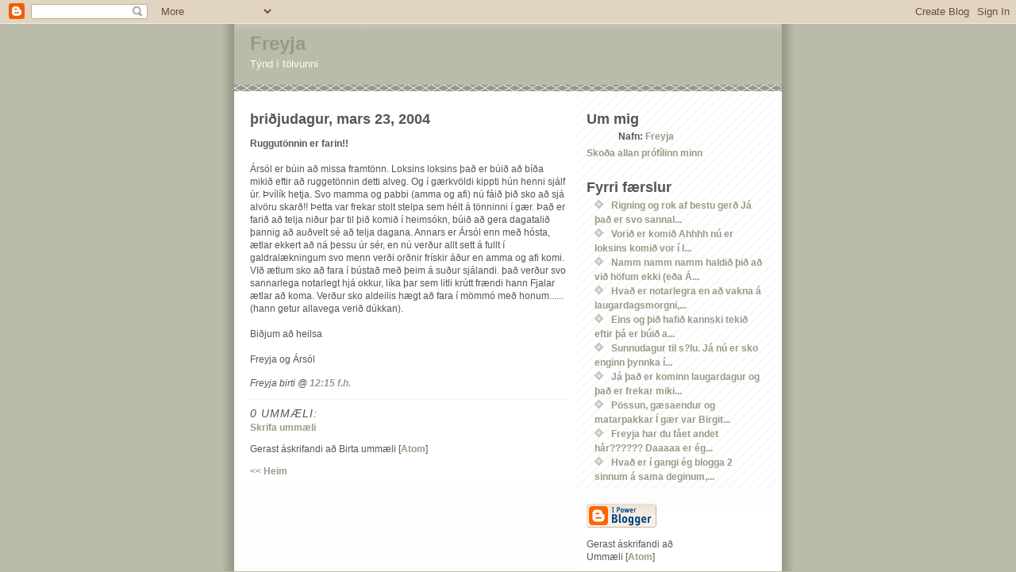

--- FILE ---
content_type: text/html; charset=UTF-8
request_url: https://freyjaeir.blogspot.com/2004/03/ruggutnnin-er-farin-rsl-er-bin-missa.html
body_size: 5260
content:
<!DOCTYPE html PUBLIC "-//W3C//DTD XHTML 1.0 Strict//EN" "http://www.w3.org/TR/xhtml1/DTD/xhtml1-strict.dtd">
<html xmlns="http://www.w3.org/1999/xhtml" xml:lang="en" lang="en">

<head>
  <title>Freyja</title>

  <script type="text/javascript">(function() { (function(){function b(g){this.t={};this.tick=function(h,m,f){var n=f!=void 0?f:(new Date).getTime();this.t[h]=[n,m];if(f==void 0)try{window.console.timeStamp("CSI/"+h)}catch(q){}};this.getStartTickTime=function(){return this.t.start[0]};this.tick("start",null,g)}var a;if(window.performance)var e=(a=window.performance.timing)&&a.responseStart;var p=e>0?new b(e):new b;window.jstiming={Timer:b,load:p};if(a){var c=a.navigationStart;c>0&&e>=c&&(window.jstiming.srt=e-c)}if(a){var d=window.jstiming.load;
c>0&&e>=c&&(d.tick("_wtsrt",void 0,c),d.tick("wtsrt_","_wtsrt",e),d.tick("tbsd_","wtsrt_"))}try{a=null,window.chrome&&window.chrome.csi&&(a=Math.floor(window.chrome.csi().pageT),d&&c>0&&(d.tick("_tbnd",void 0,window.chrome.csi().startE),d.tick("tbnd_","_tbnd",c))),a==null&&window.gtbExternal&&(a=window.gtbExternal.pageT()),a==null&&window.external&&(a=window.external.pageT,d&&c>0&&(d.tick("_tbnd",void 0,window.external.startE),d.tick("tbnd_","_tbnd",c))),a&&(window.jstiming.pt=a)}catch(g){}})();window.tickAboveFold=function(b){var a=0;if(b.offsetParent){do a+=b.offsetTop;while(b=b.offsetParent)}b=a;b<=750&&window.jstiming.load.tick("aft")};var k=!1;function l(){k||(k=!0,window.jstiming.load.tick("firstScrollTime"))}window.addEventListener?window.addEventListener("scroll",l,!1):window.attachEvent("onscroll",l);
 })();</script><script type="text/javascript">function a(){var b=window.location.href,c=b.split("?");switch(c.length){case 1:return b+"?m=1";case 2:return c[1].search("(^|&)m=")>=0?null:b+"&m=1";default:return null}}var d=navigator.userAgent;if(d.indexOf("Mobile")!=-1&&d.indexOf("WebKit")!=-1&&d.indexOf("iPad")==-1||d.indexOf("Opera Mini")!=-1||d.indexOf("IEMobile")!=-1){var e=a();e&&window.location.replace(e)};
</script><meta http-equiv="Content-Type" content="text/html; charset=UTF-8" />
<meta name="generator" content="Blogger" />
<link rel="icon" type="image/vnd.microsoft.icon" href="https://www.blogger.com/favicon.ico"/>
<link rel="alternate" type="application/atom+xml" title="Freyja - Atom" href="https://freyjaeir.blogspot.com/feeds/posts/default" />
<link rel="alternate" type="application/rss+xml" title="Freyja - RSS" href="https://freyjaeir.blogspot.com/feeds/posts/default?alt=rss" />
<link rel="service.post" type="application/atom+xml" title="Freyja - Atom" href="https://www.blogger.com/feeds/5301842/posts/default" />
<link rel="alternate" type="application/atom+xml" title="Freyja - Atom" href="https://freyjaeir.blogspot.com/feeds/108002974813955662/comments/default" />
<link rel="stylesheet" type="text/css" href="https://www.blogger.com/static/v1/v-css/1601750677-blog_controls.css"/>
<link rel="stylesheet" type="text/css" href="https://www.blogger.com/dyn-css/authorization.css?targetBlogID=5301842&zx=7715ec2a-7cbf-48e6-a76f-45c90f9eb7e9"/>


  <style type="text/css">
/*
-----------------------------------------------
Blogger Template Style
Name:     Mr. Moto Rising (Ellington style)
Designer: Jeffrey Zeldman
URL:      www.zeldman.com
Date:     23 Feb 2004
----------------------------------------------- */


  /* Primary layout */

body	{
  margin: 0;
  padding: 0;
  border: 0;
  text-align: center;
  color: #555;
  background: #bba url(//www.blogblog.com/moto_mr/outerwrap.gif) top center repeat-y;
  font: small tahoma, "Bitstream Vera Sans", "Trebuchet MS", "Lucida Grande", lucida, helvetica, sans-serif;
  }

img  {
  border: 0;
  display: block;
  }


  /* Wrapper */

@media all {
  #wrapper  {
    margin: 0 auto;
    padding: 0;
    border: 0;
    width: 690px;
    text-align: left;
    background: #fff url(//www.blogblog.com/moto_mr/innerwrap.gif) top right repeat-y;
    font-size:90%;
    }
  }
@media handheld {
  #wrapper  {
    width: 90%;
    }
  }


  /* Header */

#blog-header  {
  color: #ffe;
  background: #bba url(//www.blogblog.com/moto_mr/headbotborder.gif) bottom left repeat-x;
  margin: 0 auto;
  padding: 0 0 15px 0;
  border: 0;
  }

#blog-header h1  {
  font-size: 24px;
  text-align: left;
  padding: 15px 20px 0 20px;
  margin: 0;
  background-image: url(//www.blogblog.com/moto_mr/topper.gif);
  background-repeat: repeat-x;
  background-position: top left;
  }
  
#blog-header p  {
  font-size: 110%;
  text-align: left;
  padding: 3px 20px 10px 20px;
  margin: 0;
  line-height:140%;
  }

  
  /* Inner layout */

#content  {
  padding: 0 20px;
  }
  
@media all {
  #main  {
    width: 400px;
    float: left;
    }

  #sidebar  {
    width: 226px;
    float: right;
    }
  }
@media handheld {
  #main  {
    width: 100%;
    float: none;
    }

  #sidebar  {
    width: 100%;
    float: none;
    }
  }
   
  /* Bottom layout */


#footer  {
  clear: left;
  margin: 0;
  padding: 0 20px;
  border: 0;
  text-align: left;
  border-top: 1px solid #f9f9f9;
  background-color: #fdfdfd;
  }
  
#footer p  {
  text-align: left;
  margin: 0;
  padding: 10px 0;
  font-size: x-small;
  background-color: transparent;
  color: #999;
  }


  /* Default links   */

a:link, a:visited {
  font-weight : bold; 
  text-decoration : none;
  color: #998;
  background: transparent; 
  }

a:hover {
  font-weight : bold; 
  text-decoration : underline;
  color: #bba;
  background: transparent; 
  }

a:active {
  font-weight : bold; 
  text-decoration : none;
  color: #998;
  background: transparent;  
  }

  
  /* Typography */
  
#main p, #sidebar p {
  line-height: 140%;
  margin-top: 5px;
  margin-bottom: 1em;
  }
  
.post-body {
  line-height: 140%;
  } 

h2, h3, h4, h5  {
  margin: 25px 0 0 0;
  padding: 0;
  }

h2  {
  font-size: large;
  }

h3.post-title {
  margin-top: 5px;
  font-size: medium;
  }

ul  {
  margin: 0 0 25px 0;
  }


li  {
  line-height: 160%;
  }

#sidebar ul   {
  padding-left: 10px;
  padding-top: 3px;
  }

#sidebar ul li {
  list-style: disc url(//www.blogblog.com/moto_mr/diamond.gif) inside;
  vertical-align: top;
  padding: 0;
  margin: 0;
  }
  
dl.profile-datablock  {
  margin: 3px 0 5px 0;
  }
dl.profile-datablock dd {
  line-height: 140%;
  }
  
.profile-img {display:inline;}

.profile-img img {
  float:left;
  margin:0 10px 5px 0;
  border:4px solid #ccb;
  }
    
#comments  {
  border: 0;
  border-top: 1px dashed #eed;
  margin: 10px 0 0 0;
  padding: 0;
  }

#comments h3  {
  margin-top: 10px;
  margin-bottom: -10px;
  font-weight: normal;
  font-style: italic;
  text-transform: uppercase;
  letter-spacing: 1px;
  }  

#comments dl dt   {
  font-weight: bold;
  font-style: italic;
  margin-top: 35px;
  padding: 1px 0 0 18px;
  background: transparent url(//www.blogblog.com/moto_mr/commentbug.gif) top left no-repeat;
  color: #bba;
  }

#comments dl dd  {
  padding: 0;
  margin: 0;
  }
.deleted-comment {
  font-style:italic;
  color:gray;
  }


/* Feeds
----------------------------------------------- */
#blogfeeds {
  }
#postfeeds {
  }
  </style>

<meta name='google-adsense-platform-account' content='ca-host-pub-1556223355139109'/>
<meta name='google-adsense-platform-domain' content='blogspot.com'/>
<!-- --><style type="text/css">@import url(//www.blogger.com/static/v1/v-css/navbar/3334278262-classic.css);
div.b-mobile {display:none;}
</style>

</head>
<body><script type="text/javascript">
    function setAttributeOnload(object, attribute, val) {
      if(window.addEventListener) {
        window.addEventListener('load',
          function(){ object[attribute] = val; }, false);
      } else {
        window.attachEvent('onload', function(){ object[attribute] = val; });
      }
    }
  </script>
<div id="navbar-iframe-container"></div>
<script type="text/javascript" src="https://apis.google.com/js/platform.js"></script>
<script type="text/javascript">
      gapi.load("gapi.iframes:gapi.iframes.style.bubble", function() {
        if (gapi.iframes && gapi.iframes.getContext) {
          gapi.iframes.getContext().openChild({
              url: 'https://www.blogger.com/navbar/5301842?origin\x3dhttps://freyjaeir.blogspot.com',
              where: document.getElementById("navbar-iframe-container"),
              id: "navbar-iframe"
          });
        }
      });
    </script>


<!-- Begin wrapper -->
<div id="wrapper">

  <div id="blog-header"><h1>
    <a href="http://freyjaeir.blogspot.com/">
	Freyja
	</a>
  </h1>
  <p>Týnd í tölvunni</p></div>


<!-- Begin content -->
<div id="content">

  <!-- Begin main column -->
	<div id="main">



    
  <h2 class="date-header">þriðjudagur, mars 23, 2004</h2>

  
    
       
    <!-- Begin .post -->
    <div class="post"><a name="108002974813955662"></a>
         
	         <div class="post-body">
	<p>
      <div style="clear:both;"></div><strong>Ruggutönnin er farin!!</strong><br /><br />Ársól er búin að missa framtönn.  Loksins loksins það er búið að bíða mikið eftir að ruggetönnin detti alveg.  Og í gærkvöldi kippti hún henni sjálf úr.  Þvílík hetja.  Svo mamma og pabbi (amma og afi) nú fáið þið sko að sjá alvöru skarð!!  Þetta var frekar stolt stelpa sem hélt á tönninni í gær.  Það er farið að telja niður þar til þið komið í heimsókn, búið að gera dagatalið þannig að auðvelt sé að telja dagana.  Annars er Ársól enn með hósta, ætlar ekkert að ná þessu úr sér, en nú verður allt sett á fullt í galdralækningum svo menn verði orðnir frískir áður en amma og afi komi.  VIð ætlum sko að fara í bústað með þeim á suður sjálandi.  það verður svo sannarlega notarlegt hjá okkur, líka þar sem litli krútt frændi hann Fjalar ætlar að koma.  Verður sko aldeilis hægt að fara í mömmó með honum......(hann getur allavega verið dúkkan).  <br /><br />Biðjum að heilsa <br /><br />Freyja og Ársól <div style="clear:both; padding-bottom:0.25em"></div>
    </p>
    </div>
        <p class="post-footer">
      <em>Freyja birti @ <a href="http://freyjaeir.blogspot.com/2004/03/ruggutnnin-er-farin-rsl-er-bin-missa.html" title="permanent link">12:15 f.h.</a></em>

        
    </p>
    
    </div>
    <!-- End .post -->
  
  
    
    <!-- Begin #comments -->
 

  <div id="comments">

	<a name="comments"></a>
      
      <h3>0 Ummæli:</h3>
      
      <dl>
      
      </dl>
		<p>
    <a class="comment-link" href="https://www.blogger.com/comment/fullpage/post/5301842/108002974813955662" onclick="window.open(this.href, 'bloggerPopup', 'toolbar=0,scrollbars=1,location=0,statusbar=1,menubar=0,resizable=1,width=400,height=450');return false;">Skrifa ummæli</a>
    </p>
    <p id="postfeeds">Gerast áskrifandi að Birta ummæli [<a target="_blank" href="https://freyjaeir.blogspot.com/feeds/108002974813955662/comments/default" type="application/atom+xml">Atom</a>]</p>
    	    
    


		<p>
	<a href="http://freyjaeir.blogspot.com/">&lt;&lt; Heim</a>
    </p>
    </div>


    <!-- End #comments -->

    
    <!-- End main column -->	
	</div>
	



	
	<div id="sidebar">



    <!-- Begin #profile-container -->

   <div id="profile-container"><h2 class="sidebar-title">Um mig</h2>
<dl class="profile-datablock">
<dd class="profile-data"><strong>Nafn:</strong> <a rel="author" href="https://www.blogger.com/profile/12345383843455780682"> Freyja </a></dd>
</dl>

<p class="profile-link"><a rel="author" href="https://www.blogger.com/profile/12345383843455780682">Skoða allan prófílinn minn</a></p></div>

    <!-- End #profile-container -->
    
        
  
  
  <h2 class="sidebar-title">Fyrri færslur</h2>

    <ul id="recently">
    
        <li><a href="http://freyjaeir.blogspot.com/2004/03/rigning-og-rok-af-bestu-ger-j-er-svo.html">Rigning og rok af bestu ger&eth;J&aacute; &thorn;a&eth; er svo sannal...</a></li>
     
        <li><a href="http://freyjaeir.blogspot.com/2004/03/vori-er-komi-ahhhh-n-er-loksins-komi.html">Vori&eth; er komi&eth; Ahhhh n&uacute; er loksins komi&eth; vor &iacute; l...</a></li>
     
        <li><a href="http://freyjaeir.blogspot.com/2004/03/namm-namm-namm-haldi-i-vi-hfum-ekki-ea.html">Namm namm namm haldi&eth; &thorn;i&eth; a&eth; vi&eth; h&ouml;fum ekki (e&eth;a &Aacute;...</a></li>
     
        <li><a href="http://freyjaeir.blogspot.com/2004/03/hva-er-notarlegra-en-vakna.html">Hva&eth; er notarlegra en a&eth; vakna &aacute; laugardagsmorgni,...</a></li>
     
        <li><a href="http://freyjaeir.blogspot.com/2004/03/eins-og-i-hafi-kannski-teki-eftir-er.html">Eins og &thorn;i&eth; hafi&eth; kannski teki&eth; eftir &thorn;&aacute; er b&uacute;i&eth; a...</a></li>
     
        <li><a href="http://freyjaeir.blogspot.com/2004/03/sunnudagur-til-slu.html">Sunnudagur til s?lu.J&aacute; n&uacute; er sko enginn &thorn;ynnka &iacute;...</a></li>
     
        <li><a href="http://freyjaeir.blogspot.com/2004/03/j-er-kominn-laugardagur-og-er-frekar.html">J&aacute; &thorn;a&eth; er kominn laugardagur og &thorn;a&eth; er frekar miki...</a></li>
     
        <li><a href="http://freyjaeir.blogspot.com/2004/03/pssun-gsaendur-og-matarpakkar-gr-var.html">P&ouml;ssun, g&aelig;saendur og matarpakkar&Iacute; g&aelig;r var Birgit...</a></li>
     
        <li><a href="http://freyjaeir.blogspot.com/2004/03/freyja-har-du-fet-andet-hr-daaaaa-er-g.html">Freyja har du f&aring;et andet h&aring;r??????  Daaaaa er &eacute;g...</a></li>
     
        <li><a href="http://freyjaeir.blogspot.com/2004/03/hva-er-gangi-g-blogga-2-sinnum-sama.html">Hva&eth; er &iacute; gangi &eacute;g blogga 2 sinnum &aacute; sama deginum,...</a></li>
     
  </ul>
    
      <p id="powered-by"><a href="//www.blogger.com"><img src="https://lh3.googleusercontent.com/blogger_img_proxy/AEn0k_sxeT8jqOOd1Mw3jmSv5_vtTPlJbx3e-qMQs7SyKInJiaS86bofXtUx_q0QuLA8gFSBHAhDAco5Z6lT1SWGwxzJNdVMbaVUaCTgFrJ7nH9g=s0-d" alt="Powered by Blogger"></a></p>
      <p id="blogfeeds">Gerast áskrifandi að<br />Ummæli [<a target="_blank" href="https://freyjaeir.blogspot.com/feeds/posts/default" type="application/atom+xml">Atom</a>]</p>
  
    <!--
    <p>This is a paragraph of text that could go in the sidebar.</p>
    -->

  <!-- End sidebar -->
  </div>

<!-- End content -->
</div>

<div id="footer">
<p><!-- Blog contents copyright &copy; 2004 <a href="mailto:johndoe@example.com" title="Write to me.">Your Name Here</a> -->&nbsp;</p>
</div>


<!-- End wrapper -->
</div>



</body>
</html>